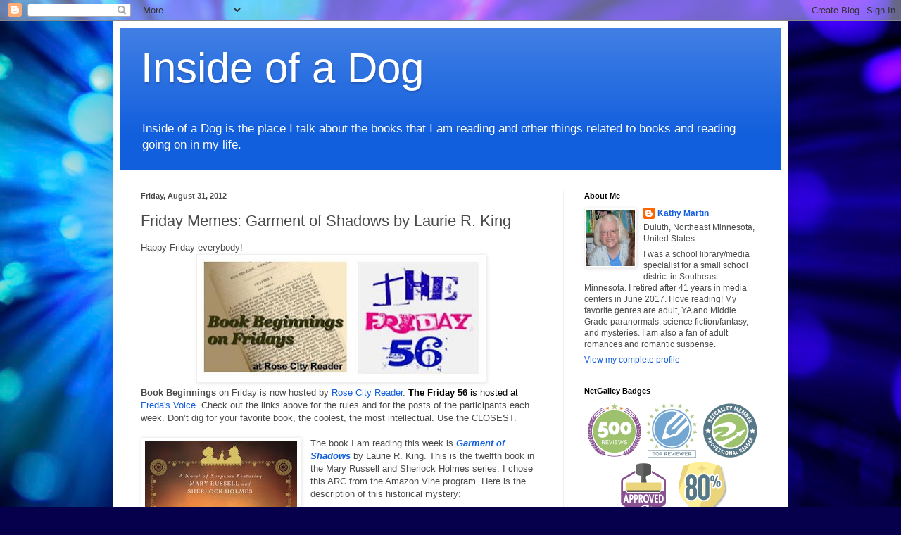

--- FILE ---
content_type: text/html; charset=UTF-8
request_url: https://inside-dog.blogspot.com/b/stats?style=BLACK_TRANSPARENT&timeRange=ALL_TIME&token=APq4FmC4lxn6nRB6WmWmrTXTK3Yr9Aq8D2lmv8RvinszndmtLCG5Kky-36MdlTL66vLTNKaNOFNhOjJlu87cBui-Zo13zpePVg
body_size: -10
content:
{"total":2807956,"sparklineOptions":{"backgroundColor":{"fillOpacity":0.1,"fill":"#000000"},"series":[{"areaOpacity":0.3,"color":"#202020"}]},"sparklineData":[[0,9],[1,14],[2,11],[3,5],[4,6],[5,17],[6,20],[7,28],[8,26],[9,22],[10,12],[11,8],[12,8],[13,13],[14,23],[15,30],[16,68],[17,43],[18,32],[19,26],[20,59],[21,52],[22,27],[23,20],[24,40],[25,25],[26,14],[27,61],[28,100],[29,2]],"nextTickMs":26086}